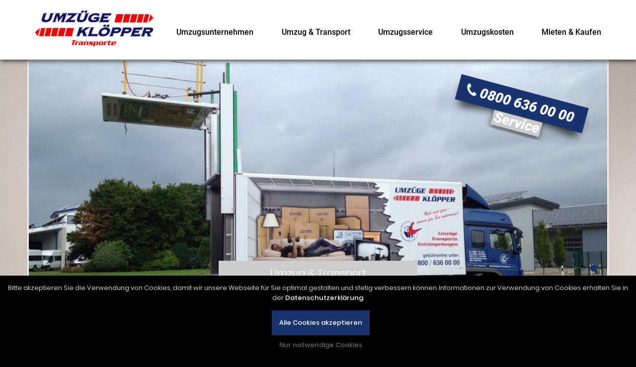

--- FILE ---
content_type: text/html; charset=UTF-8
request_url: https://umzuege-kloepper.de/umzug-transport/
body_size: 6066
content:
<!DOCTYPE html>
<html lang="de">


<head>
    <meta charset="UTF-8"/>

    <meta name="viewport" content="width=device-width, initial-scale=1, maximum-scale=1, user-scalable=no">

    
    <!-- Bootstrap -->
    <link href="https://umzuege-kloepper.de/wp-content/themes/kloepper/assets/bootstrap/3.3.6/css/bootstrap.min.css" rel="stylesheet">

    <link rel="stylesheet" type="text/css" href="https://umzuege-kloepper.de/less_cache/lessphp_cddf13dad55dc35b6173d40ed6782f0687ae838d.css"/>

    <link href="//netdna.bootstrapcdn.com/font-awesome/4.0.3/css/font-awesome.css" rel="stylesheet">


    <!-- HTML5 Shim and Respond.js IE8 support of HTML5 elements and media queries -->
    <!-- WARNING: Respond.js doesn't work if you view the page via file:// -->
    <!--[if lt IE 9]>
    <script src="https://oss.maxcdn.com/libs/html5shiv/3.7.0/html5shiv.js"></script>
    <script src="https://oss.maxcdn.com/libs/respond.js/1.3.0/respond.min.js"></script>
    <![endif]-->
	<div id="fb-root"></div>
	<script async defer src="https://connect.facebook.net/de_DE/sdk.js#xfbml=1&version=v3.2"></script>
	
	<link href="https://umzuege-kloepper.de/wp-content/themes/kloepper/assets/fonts/fonts.css" rel="stylesheet">
    
    
    
<!-- This site is optimized with the Yoast SEO plugin v11.7 - https://yoast.com/wordpress/plugins/seo/ -->
<title>Umzug &amp; Transport | Umzüge Klöpper</title>
<link rel="canonical" href="https://umzuege-kloepper.de/umzug-transport/" />
<meta property="og:locale" content="de_DE" />
<meta property="og:type" content="article" />
<meta property="og:title" content="Umzug &amp; Transport | Umzüge Klöpper" />
<meta property="og:description" content="Ein Umzug ist für die meisten von uns mit viel Aufwand verbunden. Verpackungsmaterial und Umzugskartons müssen organisiert und der Hausrat transportsicher verstaut werden. Zudem müssen Küchen und Möbel auseinandermontiert werden. Schließlich muss alles sicher in Umzugstransporter verladen und transportiert werden. Am neuen Wohnsitz dasselbe Spiel nur in umgekehrter Reihenfolge. Ausladen, in die neue Wohnung hineintragen &hellip;" />
<meta property="og:url" content="https://umzuege-kloepper.de/umzug-transport/" />
<meta property="og:site_name" content="Umzüge Klöpper" />
<meta name="twitter:card" content="summary_large_image" />
<meta name="twitter:description" content="Ein Umzug ist für die meisten von uns mit viel Aufwand verbunden. Verpackungsmaterial und Umzugskartons müssen organisiert und der Hausrat transportsicher verstaut werden. Zudem müssen Küchen und Möbel auseinandermontiert werden. Schließlich muss alles sicher in Umzugstransporter verladen und transportiert werden. Am neuen Wohnsitz dasselbe Spiel nur in umgekehrter Reihenfolge. Ausladen, in die neue Wohnung hineintragen [&hellip;]" />
<meta name="twitter:title" content="Umzug &amp; Transport | Umzüge Klöpper" />
<script type='application/ld+json' class='yoast-schema-graph yoast-schema-graph--main'>{"@context":"https://schema.org","@graph":[{"@type":"WebSite","@id":"https://umzuege-kloepper.de/#website","url":"https://umzuege-kloepper.de/","name":"Umz\u00fcge Kl\u00f6pper","potentialAction":{"@type":"SearchAction","target":"https://umzuege-kloepper.de/?s={search_term_string}","query-input":"required name=search_term_string"}},{"@type":"WebPage","@id":"https://umzuege-kloepper.de/umzug-transport/#webpage","url":"https://umzuege-kloepper.de/umzug-transport/","inLanguage":"de","name":"Umzug &amp; Transport | Umz\u00fcge Kl\u00f6pper","isPartOf":{"@id":"https://umzuege-kloepper.de/#website"},"datePublished":"2017-02-12T12:16:59+00:00","dateModified":"2017-03-06T14:50:54+00:00"}]}</script>
<!-- / Yoast SEO plugin. -->

<link rel='dns-prefetch' href='//s.w.org' />
		<script type="text/javascript">
			window._wpemojiSettings = {"baseUrl":"https:\/\/s.w.org\/images\/core\/emoji\/2.2.1\/72x72\/","ext":".png","svgUrl":"https:\/\/s.w.org\/images\/core\/emoji\/2.2.1\/svg\/","svgExt":".svg","source":{"concatemoji":"https:\/\/umzuege-kloepper.de\/wp-includes\/js\/wp-emoji-release.min.js?ver=4.7.31"}};
			!function(t,a,e){var r,n,i,o=a.createElement("canvas"),l=o.getContext&&o.getContext("2d");function c(t){var e=a.createElement("script");e.src=t,e.defer=e.type="text/javascript",a.getElementsByTagName("head")[0].appendChild(e)}for(i=Array("flag","emoji4"),e.supports={everything:!0,everythingExceptFlag:!0},n=0;n<i.length;n++)e.supports[i[n]]=function(t){var e,a=String.fromCharCode;if(!l||!l.fillText)return!1;switch(l.clearRect(0,0,o.width,o.height),l.textBaseline="top",l.font="600 32px Arial",t){case"flag":return(l.fillText(a(55356,56826,55356,56819),0,0),o.toDataURL().length<3e3)?!1:(l.clearRect(0,0,o.width,o.height),l.fillText(a(55356,57331,65039,8205,55356,57096),0,0),e=o.toDataURL(),l.clearRect(0,0,o.width,o.height),l.fillText(a(55356,57331,55356,57096),0,0),e!==o.toDataURL());case"emoji4":return l.fillText(a(55357,56425,55356,57341,8205,55357,56507),0,0),e=o.toDataURL(),l.clearRect(0,0,o.width,o.height),l.fillText(a(55357,56425,55356,57341,55357,56507),0,0),e!==o.toDataURL()}return!1}(i[n]),e.supports.everything=e.supports.everything&&e.supports[i[n]],"flag"!==i[n]&&(e.supports.everythingExceptFlag=e.supports.everythingExceptFlag&&e.supports[i[n]]);e.supports.everythingExceptFlag=e.supports.everythingExceptFlag&&!e.supports.flag,e.DOMReady=!1,e.readyCallback=function(){e.DOMReady=!0},e.supports.everything||(r=function(){e.readyCallback()},a.addEventListener?(a.addEventListener("DOMContentLoaded",r,!1),t.addEventListener("load",r,!1)):(t.attachEvent("onload",r),a.attachEvent("onreadystatechange",function(){"complete"===a.readyState&&e.readyCallback()})),(r=e.source||{}).concatemoji?c(r.concatemoji):r.wpemoji&&r.twemoji&&(c(r.twemoji),c(r.wpemoji)))}(window,document,window._wpemojiSettings);
		</script>
		<style type="text/css">
img.wp-smiley,
img.emoji {
	display: inline !important;
	border: none !important;
	box-shadow: none !important;
	height: 1em !important;
	width: 1em !important;
	margin: 0 .07em !important;
	vertical-align: -0.1em !important;
	background: none !important;
	padding: 0 !important;
}
</style>
<link rel='stylesheet' id='contact-form-7-css'  href='https://umzuege-kloepper.de/wp-content/plugins/contact-form-7/includes/css/styles.css?ver=4.7' type='text/css' media='all' />
<link rel='stylesheet' id='cookie-notice-front-css'  href='https://umzuege-kloepper.de/wp-content/plugins/cookie-notice/css/front.min.css?ver=4.7.31' type='text/css' media='all' />
<link rel='stylesheet' id='swiper-style-css'  href='https://umzuege-kloepper.de/wp-content/themes/kloepper/assets/js/swiper/css/swiper.min.css?ver=4.7.31' type='text/css' media='all' />
<script type='text/javascript' src='https://umzuege-kloepper.de/wp-includes/js/jquery/jquery.js?ver=1.12.4'></script>
<script type='text/javascript' src='https://umzuege-kloepper.de/wp-includes/js/jquery/jquery-migrate.min.js?ver=1.4.1'></script>
<link rel='https://api.w.org/' href='https://umzuege-kloepper.de/wp-json/' />
<link rel="EditURI" type="application/rsd+xml" title="RSD" href="https://umzuege-kloepper.de/xmlrpc.php?rsd" />
<link rel="wlwmanifest" type="application/wlwmanifest+xml" href="https://umzuege-kloepper.de/wp-includes/wlwmanifest.xml" /> 
<meta name="generator" content="WordPress 4.7.31" />
<link rel='shortlink' href='https://umzuege-kloepper.de/?p=9' />
<link rel="alternate" type="application/json+oembed" href="https://umzuege-kloepper.de/wp-json/oembed/1.0/embed?url=https%3A%2F%2Fumzuege-kloepper.de%2Fumzug-transport%2F" />
<link rel="alternate" type="text/xml+oembed" href="https://umzuege-kloepper.de/wp-json/oembed/1.0/embed?url=https%3A%2F%2Fumzuege-kloepper.de%2Fumzug-transport%2F&#038;format=xml" />
</head>


<body class="page-template-default page page-id-9 cookies-not-set">


<div id="background"></div>


<div id="slider-bg"></div>

<nav class="container-fluid" id="first-section">
    <section class="container">
        <div class="row hidden-lg" id="mobil-menu">
            <div class="logo">
                <a href="https://umzuege-kloepper.de/"><img src="https://umzuege-kloepper.de/wp-content/themes/kloepper/assets/images/umzuege-kloepper-logo.png" title="Umzüge Klöpper" class="img-responsive" /></a>
            </div>
            <div class="nav">
                <button class="btn" type="button" data-toggle="collapse" data-target="#mobilMenu" aria-expanded="false" aria-controls="mobilMenu">
                    <i class="fa fa-bars"></i>
                </button>
                <div class="collapse" id="mobilMenu">
                    <div class="menu-mobil-menu-container"><ul id="menu-mobil-menu" class="menu"><li id="menu-item-183" class="menu-item menu-item-type-post_type menu-item-object-page menu-item-home menu-item-183"><a href="https://umzuege-kloepper.de/">Startseite</a></li>
<li id="menu-item-169" class="menu-item menu-item-type-post_type menu-item-object-page menu-item-169"><a href="https://umzuege-kloepper.de/umzugsunternehmen/">Umzugsunternehmen</a></li>
<li id="menu-item-164" class="menu-item menu-item-type-post_type menu-item-object-page current-menu-item page_item page-item-9 current_page_item menu-item-164"><a href="https://umzuege-kloepper.de/umzug-transport/">Umzug &#038; Transport</a></li>
<li id="menu-item-168" class="menu-item menu-item-type-post_type menu-item-object-page menu-item-has-children menu-item-168"><a href="https://umzuege-kloepper.de/umzugsservice/">Umzugsservice</a>
<ul class="sub-menu">
	<li id="menu-item-172" class="menu-item menu-item-type-post_type menu-item-object-page menu-item-172"><a href="https://umzuege-kloepper.de/kuechenmontage/">Küchenmontage</a></li>
	<li id="menu-item-174" class="menu-item menu-item-type-post_type menu-item-object-page menu-item-174"><a href="https://umzuege-kloepper.de/moebelmontage/">Möbelmontage</a></li>
	<li id="menu-item-173" class="menu-item menu-item-type-post_type menu-item-object-page menu-item-173"><a href="https://umzuege-kloepper.de/moebeleinlagerung/">Möbeleinlagerung</a></li>
</ul>
</li>
<li id="menu-item-155" class="menu-item menu-item-type-post_type menu-item-object-page menu-item-has-children menu-item-155"><a href="https://umzuege-kloepper.de/kontakt/">Kontakt</a>
<ul class="sub-menu">
	<li id="menu-item-171" class="menu-item menu-item-type-post_type menu-item-object-page menu-item-171"><a href="https://umzuege-kloepper.de/anfahrt/">Anfahrt</a></li>
</ul>
</li>
</ul></div>                </div>
            </div>
        </div>
        <div class="row hidden-xs hidden-sm hidden-md" id="desktop-menu">
            <div class="col-md-3 logo">
                <a href="https://umzuege-kloepper.de/"><img src="https://umzuege-kloepper.de/wp-content/themes/kloepper/assets/images/umzuege-kloepper-logo.png" title="Umzüge Klöpper" class="img-responsive" /></a>
            </div>
            <div class="col-md-9 nav">
                <div class="menu-primary-menu-container"><ul id="menu-primary-menu" class="menu"><li id="menu-item-34" class="menu-item menu-item-type-post_type menu-item-object-page menu-item-has-children menu-item-34"><a href="https://umzuege-kloepper.de/umzugsunternehmen/">Umzugsunternehmen</a></li>
<li id="menu-item-40" class="menu-item menu-item-type-post_type menu-item-object-page current-menu-item page_item page-item-9 current_page_item menu-item-has-children menu-item-40"><a href="https://umzuege-kloepper.de/umzug-transport/">Umzug &#038; Transport</a></li>
<li id="menu-item-39" class="menu-item menu-item-type-post_type menu-item-object-page menu-item-has-children menu-item-39"><a href="https://umzuege-kloepper.de/umzugsservice/">Umzugsservice</a></li>
<li id="menu-item-38" class="menu-item menu-item-type-post_type menu-item-object-page menu-item-has-children menu-item-38"><a href="https://umzuege-kloepper.de/umzugskosten/">Umzugskosten</a></li>
<li id="menu-item-37" class="menu-item menu-item-type-post_type menu-item-object-page menu-item-has-children menu-item-37"><a href="https://umzuege-kloepper.de/mieten-kaufen/">Mieten &#038; Kaufen</a></li>
</ul></div>            </div>
        </div>
    </section>
</nav>

<div class="hidden-xs" id="telephone" align="center"><img src="https://umzuege-kloepper.de/wp-content/themes/kloepper/assets/images/umzuege-kloepper-stoerer-telefon.png " title="Umzüge Klöpper" class="img-responsive" /></div>

<header class="container-fluid" id="second-section">
    

    
        <div class="swiper-container container" data-swiper="true">

            <div class="swiper-wrapper">
                                                        <div class="swiper-slide" data-title="">
                        <picture class="img-responsive">
                            <source media="(min-width: 768px)" srcset="https://umzuege-kloepper.de/wp-content/uploads/2017/03/testheader.png">
                            <source media="(min-width: 468px)"
                                    srcset="https://umzuege-kloepper.de/wp-content/uploads/2017/03/testheader-768x350.png">
                            <source media="(min-width: 1px)"
                                    srcset="https://umzuege-kloepper.de/wp-content/uploads/2017/03/testheader-468x250.png">
                            <!---Fallback--->
                            <img src="https://umzuege-kloepper.de/wp-content/uploads/2017/03/testheader.png"
                                 srcset="https://umzuege-kloepper.de/wp-content/uploads/2017/03/testheader-768x350.png">
                        </picture>
                    </div>
                                                        <div class="swiper-slide" data-title="">
                        <picture class="img-responsive">
                            <source media="(min-width: 768px)" srcset="https://umzuege-kloepper.de/wp-content/uploads/2017/03/IMG_1308-960x420.jpg">
                            <source media="(min-width: 468px)"
                                    srcset="https://umzuege-kloepper.de/wp-content/uploads/2017/03/IMG_1308-768x350.jpg">
                            <source media="(min-width: 1px)"
                                    srcset="https://umzuege-kloepper.de/wp-content/uploads/2017/03/IMG_1308-468x250.jpg">
                            <!---Fallback--->
                            <img src="https://umzuege-kloepper.de/wp-content/uploads/2017/03/IMG_1308-960x420.jpg"
                                 srcset="https://umzuege-kloepper.de/wp-content/uploads/2017/03/IMG_1308-768x350.jpg">
                        </picture>
                    </div>
                            </div>
            <!-- Add Pagination -->
            <div class="swiper-pagination"></div>

        </div>

    
    
    



<!--
--></header>

<div class="hidden-xs" id="header-title"><p>Umzug &#038; Transport</p></div>

<main class="container" id="third-section">

    <section class="row" id="first-content">
        <div class="col-xs-12 col-sm-8 headline">
            <h1>Umzug &#038; Transport</h1>
        </div>
        <div class="col-xs-12 col-sm-4 icons">
            <a href="tel:+490 28 63/76 14 58" class="hidden-md hidden-lg"><i class="fa fa-phone"></i></a>
            <a href="mailto:info@umzuege-kloepper.de"><i class="fa fa-envelope"></i></a>
        </div>
        <article class="col-xs-12 col-sm-12 col-md-8 post">
                                            <p>Ein Umzug ist für die meisten von uns mit viel Aufwand verbunden.</p>
<p>Verpackungsmaterial und Umzugskartons müssen organisiert und der Hausrat transportsicher verstaut werden. Zudem müssen Küchen und Möbel auseinandermontiert werden. Schließlich muss alles sicher in Umzugstransporter verladen und transportiert werden.</p>
<p>Am neuen Wohnsitz dasselbe Spiel nur in umgekehrter Reihenfolge. Ausladen, in die neue Wohnung hineintragen und Möbel aufbauen.</p>
<p>Damit alles reibungslos klappt, brauchen Sie eine erfahrene Umzugs- und Möbelspedition, die Umzüge und Möbeltransporte zuverlässig durchführt: von der Planung über die Durchführung bis hin zur Einlagerung von Möbeln.</p>
<p>Unsere langjährige Erfahrung bei Umzügen und Transporten von Möbeln ist für Sie die beste Garantie.</p>
                    </article>




                    <nav class="col-sm-4 hidden-xs hidden-sm hidden-md" id="secondary-navigation">
                <aside id="gksm-custom-menu-widget-2" class="widget gksm-custom-menu-widget menu"><div class="submenu-widget submenu-widget-umzug-transport"><ul id="menu-primary-menu-1" class="menu"><li id="menu-item-51" class="menu-item menu-item-type-post_type menu-item-object-page menu-item-51"><a href="https://umzuege-kloepper.de/umzuege/">Umzüge</a></li>
<li id="menu-item-246" class="menu-item menu-item-type-post_type menu-item-object-page menu-item-246"><a href="https://umzuege-kloepper.de/umzuege/muensterland/">Umzüge im Münsterland</a></li>
<li id="menu-item-52" class="menu-item menu-item-type-post_type menu-item-object-page menu-item-52"><a href="https://umzuege-kloepper.de/moebeltransporte/">Möbeltransporte</a></li>
<li id="menu-item-78" class="menu-item menu-item-type-post_type menu-item-object-page menu-item-78"><a href="https://umzuege-kloepper.de/kontakt/">Kontakt</a></li>
</ul></div></aside>            </nav>
        

    </section>


    <section class="row" id="second-content">
        <section class="row boxes">
            <a class="col-xs-12 col-sm-6 col-md-3" href="http://umzuege-kloepper.de/_web/umzug-transport/">
                <div class="row">
                    <div class="col-md-12 box-img box">
                        <img src="https://umzuege-kloepper.de/wp-content/themes/kloepper/assets/images/umzuege-kloepper-umzug-transport.jpg" class="img-responsive" />
                    </div>
                    <div class="col-md-12 box-title">
                        Umzug & Transport
                    </div>
                </div>
            </a>
            <a class="col-xs-12 col-sm-6 col-md-3" href="http://umzuege-kloepper.de/_web/umzugsservice/">
                <div class="row">
                    <div class="col-md-12 box-img box">
                        <img src="https://umzuege-kloepper.de/wp-content/themes/kloepper/assets/images/umzuege-kloepper-umzugsservice.jpg" class="img-responsive" />
                    </div>
                    <div class="col-md-12 box-title">
                        Umzugsservice
                    </div>
                </div>
            </a>
            <a class="col-xs-12 col-sm-6 col-md-3" href="http://umzuege-kloepper.de/_web/umzugskosten/">
                <div class="row">
                    <div class="col-md-12 box-img box">
                        <img src="https://umzuege-kloepper.de/wp-content/themes/kloepper/assets/images/umzuege-kloepper-umzugskosten.jpg" class="img-responsive" />
                    </div>
                    <div class="col-md-12 box-title">
                        Umzugskosten
                    </div>
                </div>
            </a>
            <a class="col-xs-12 col-sm-6 col-md-3" href="http://umzuege-kloepper.de/_web/mieten-kaufen/">
                <div class="row">
                    <div class="col-md-12 box-img box">
                        <img src="https://umzuege-kloepper.de/wp-content/themes/kloepper/assets/images/umzuege-kloepper-mieten-kaufen.jpg" class="img-responsive" />
                    </div>
                    <div class="col-md-12 box-title">
                        Mieten & Kaufen
                    </div>
                </div>
            </a>
        </section>
    </section>
    
</main>


<footer class="container" id="fourth-section">
    <section class="row">
        <address class="col-xs-5 col-sm-3 col-md-3">
            <p><strong>Umzüge Klöpper e.K.</strong></p>
            <p>Kreiler Weg 41</p>
            <p>46342 Velen</p>
            <br />
            <p><i class="hidden-xs fa fa-phone">&nbsp&nbsp&nbsp</i>0 28 63/76 14 58</p>
            <p><i class="hidden-xs fa fa-mobile">&nbsp&nbsp&nbsp&nbsp </i>0171 / 1 44 38 62</p>
            <p><i class="hidden-xs fa fa-inbox"> &nbsp </i>0 28 63/38 23 88 8</p>
            <p> &nbsp  </p>
            <p class="hidden-xs"><a href="mailto:info@umzuege-kloepper.de"><i class="hidden-xs fa fa-envelope"></i> &nbsp info@umzuege-kloepper.de</a></p>
            <p class="hidden-xs"><a href="https://www.umzuege-kloepper.de"><i class="hidden-xs fa fa-globe"></i> &nbsp www.umzuege-kloepper.de</a></p>
            <br />
            <a href="https://www.umzuege-kloepper.de" class="hidden-xs">
                <img src="https://umzuege-kloepper.de/wp-content/themes/kloepper/assets/images/umzuege-kloepper-logo.png" title="Umzüge Klöpper" class="img-responsive"/>
            </a>
        </address>
        <address class="col-xs-7 hidden-sm hidden-md hidden-lg">
            <p> &nbsp  </p>
            <p><a href="mailto:info@umzuege-kloepper.de"><i class="hidden-xs fa fa-envelope"></i> &nbsp info@umzuege-kloepper.de</a></p>
            <p><a href="https://www.umzuege-kloepper.de"><i class="hidden-xs fa fa-globe"></i> &nbsp www.umzuege-kloepper.de</a></p>
            <br />
            <a href="https://www.umzuege-kloepper.de">
                <img src="https://umzuege-kloepper.de/wp-content/themes/kloepper/assets/images/umzuege-kloepper-logo.png" title="Umzüge Klöpper" class="img-responsive"/>
            </a>
        </address>
        <div class="col-xs-12 col-sm-9 col-md-9" id="map">
	          
            
            <p>Akzeptieren Sie alle Cookies in den Einstellungen um Google Maps nutzen zu können.<a href="#" class="cn-revoke-cookie cn-button cn-revoke-inline button" title="Cookie-Einstellungen">Cookie-Einstellungen</a></p>
            
                    </div>
    </section>
</footer>




<nav class="container-fluid" id="fives-section">
    <section class="container">
        <section class="row">
            <div class="col-xs-12">
                <ul id="menu-footer-menu" class="nav navbar-nav"><li id="menu-item-47" class="menu-item menu-item-type-post_type menu-item-object-page menu-item-47"><a title="Kontakt" href="https://umzuege-kloepper.de/kontakt/">Kontakt</a></li>
<li id="menu-item-46" class="menu-item menu-item-type-post_type menu-item-object-page menu-item-46"><a title="Impressum" href="https://umzuege-kloepper.de/impressum/">Impressum</a></li>
<li id="menu-item-223" class="menu-item menu-item-type-post_type menu-item-object-page menu-item-223"><a title="Datenschutzerklärung" href="https://umzuege-kloepper.de/datenschutzerklaerung/">Datenschutzerklärung</a></li>
<li id="menu-item-70" class="menu-item menu-item-type-post_type menu-item-object-page menu-item-70"><a title="Sitemap" href="https://umzuege-kloepper.de/sitemap/">Sitemap</a></li>
<li id="menu-item-252" class="menu-item menu-item-type-custom menu-item-object-custom menu-item-252"><a title="AGB" target="_blank" href="https://umzuege-kloepper.de/wp-content/uploads/2025/11/Lagervertrag-Verbraucher_AGB-Umzug-2022_Haftung-Lagerhalter.pdf">AGB</a></li>
</ul>                <a href="#" class="cn-revoke-cookie cn-button cn-revoke-inline button" title="Cookie-Einstellungen">Cookie-Einstellungen</a>            </div>
        </section>
    </section>
</nav>



<!-- jQuery (necessary for Bootstrap's JavaScript plugins) -->
<script src="https://code.jquery.com/jquery.js"></script>
<!-- Include all compiled plugins (below), or include individual files as needed -->
<script src="https://umzuege-kloepper.de/wp-content/themes/kloepper/assets/bootstrap/3.3.6/js/bootstrap.min.js"></script>

<script src="https://js.pusher.com/2.1/pusher.min.js" type="text/javascript"></script>

<script src="https://umzuege-kloepper.de/wp-content/themes/kloepper/assets/js/init.js?t=1769074017" type="text/javascript"></script>

<script type='text/javascript' src='https://umzuege-kloepper.de/wp-content/plugins/contact-form-7/includes/js/jquery.form.min.js?ver=3.51.0-2014.06.20'></script>
<script type='text/javascript'>
/* <![CDATA[ */
var _wpcf7 = {"recaptcha":{"messages":{"empty":"Bitte best\u00e4tigen Sie, dass Sie keine Maschine sind."}}};
/* ]]> */
</script>
<script type='text/javascript' src='https://umzuege-kloepper.de/wp-content/plugins/contact-form-7/includes/js/scripts.js?ver=4.7'></script>
<script type='text/javascript'>
/* <![CDATA[ */
var cnArgs = {"ajaxurl":"https:\/\/umzuege-kloepper.de\/wp-admin\/admin-ajax.php","hideEffect":"slide","onScroll":"no","onScrollOffset":"100","onClick":"no","cookieName":"cookie_notice_accepted","cookieValue":"true","cookieTime":"2592000","cookiePath":"\/","cookieDomain":"","redirection":"1","cache":"","refuse":"yes","revoke_cookies":"1","revoke_cookies_opt":"manual","secure":"1"};
/* ]]> */
</script>
<script type='text/javascript' src='https://umzuege-kloepper.de/wp-content/plugins/cookie-notice/js/front.min.js?ver=1.2.50'></script>
<script type='text/javascript' src='https://umzuege-kloepper.de/wp-content/themes/kloepper/assets/js/swiper/js/swiper.jquery.min.js?ver=1.0.0'></script>
<script type='text/javascript' src='https://umzuege-kloepper.de/wp-content/themes/kloepper/assets/js/swiper/swiper.int.js?ver=1.1.0'></script>
<script type='text/javascript' src='https://umzuege-kloepper.de/wp-includes/js/wp-embed.min.js?ver=4.7.31'></script>

		<!-- Cookie Notice plugin v1.2.50 by Digital Factory https://dfactory.eu/ -->
		<div id="cookie-notice" role="banner" class="cookie-notice-hidden cookie-revoke-hidden cn-position-bottom" aria-label="Cookie Notice" style="background-color: #000;"><div class="cookie-notice-container" style="color: #fff;"><span id="cn-notice-text" class="cn-text-container">Bitte akzeptieren Sie die Verwendung von Cookies, damit wir unsere Webseite für Sie optimal gestalten und stetig verbessern können. Informationen zur Verwendung von Cookies erhalten Sie in der <a href="https://umzuege-kloepper.de/datenschutzerklaerung/" target="_blank" id="cn-more-info" class="cn-privacy-policy-link cn-link button">Datenschutzerklärung</a>.</span><span id="cn-notice-buttons" class="cn-buttons-container"><a href="#" id="cn-accept-cookie" data-cookie-set="accept" class="cn-set-cookie cn-button button">Alle Cookies akzeptieren</a><a href="#" id="cn-refuse-cookie" data-cookie-set="refuse" class="cn-set-cookie cn-button button">Nur notwendige Cookies</a></span></div>
			<div class="cookie-revoke-container" style="color: #fff;"><span id="cn-revoke-text" class="cn-text-container">You can revoke your consent any time using the Revoke consent button.</span><span id="cn-revoke-buttons" class="cn-buttons-container"><a href="#" class="cn-revoke-cookie cn-button button">Cookie-Einstellungen</a></span>
			</div>
		</div>
		<!-- / Cookie Notice plugin --></body>
</html>


--- FILE ---
content_type: text/css
request_url: https://umzuege-kloepper.de/less_cache/lessphp_cddf13dad55dc35b6173d40ed6782f0687ae838d.css
body_size: 1851
content:
.navbar-nav .menu-item-has-children{position: relative}.navbar-nav .menu-item-has-children .dropdown-parent{margin-right: 27px}.navbar-nav .menu-item-has-children .dropdown-toggle{position: absolute;right: 0;top: 0;width: 42px;display: block}.fb-load{height: 610px;margin-bottom: 30px;position: relative}.fb-load .fb-bg{background-position: center center;background-size: cover;width: 100%;height: 100%;filter: blur(3px) grayscale(1);-webkit-filter: blur(3px) grayscale(1);-moz-filter: blur(3px) grayscale(1);-o-filter: blur(3px) grayscale(1);-ms-filter: blur(3px) grayscale(1)}.fb-load .fb-text{position: absolute;top: 50%;left: 50%;transform: translate(-50%, -50%);z-index: 2;text-align: center;color: #ffffff;background-color: rgba(0,0,0,0.4);padding: 30px 10px;line-height: 1.5em;font-size: 16px}.fb-load .fb-text .btn{background-color: #4267B2;color: #ffffff;border: none;border-radius: 0;padding: 7px 25px}html{font-size: inherit}html,body{height: 100%}.container{min-width: 320px}.is--right{float: right}.is--align-right{text-align: right}.is--center{float: none;margin: 0 auto}.is--align-center{text-align: center}.is--left{float: left}.is--align-left{text-align: right}.is--hidden{display: none}.is--visible{display: inline-block}#log{width: 100%}body{line-height: 2.5;font-size: 15px;background: #000;font-family: 'Poppins', sans-serif;font-weight: 300}#background{background-image: url("/wp-content/themes/kloepper/assets/images/umzuege-kloepper-bg.jpg");background-size: cover;position: fixed;width: 100%;height: 100vh}a{font-weight: 500;transition: all .2s ease}@media (min-height: 768px){.icons a{margin-top: 0 !important}}#cn-notice-text{display: block;margin-bottom: 15px}#cn-notice-text a{color: #fff}#cn-accept-cookie{display: inline-block;background: #19336f;color: #fff;padding: 15px;margin-bottom: 10px}#cn-accept-cookie:hover{color: #19336f;background: #fff;text-decoration: none}#cn-refuse-cookie{display: block;color: #666}.cn-revoke-cookie{padding: 15px;display: inline-block;margin: 0;line-height: 20px}#first-section{background: #fff;position: relative;padding: 0;z-index: 10;box-shadow: 1px 1px 10px 1px #222;font-family: 'Roboto', sans-serif;font-size: 16px}#first-section .container{padding: 0}#first-section #desktop-menu{height: 90px;margin-top: 15px;margin-bottom: 15px;transition: all .5s}#first-section #desktop-menu .logo{padding: 5px 30px}#first-section #desktop-menu .nav{margin-top: 15px}#first-section #desktop-menu .nav ul{margin-bottom: 0;padding: 0 !important;list-style-type: none;display: flex;justify-content: space-between}#first-section #desktop-menu .nav ul li a{display: block;padding: 15px;color: #000;text-align: center}#first-section #desktop-menu .nav ul li a:hover{background: #19336f;color: #fff;text-decoration: none}#first-section #mobil-menu{margin: 0;padding: 15px}#first-section #mobil-menu .logo img{max-height: 75px}#first-section #mobil-menu .nav .btn{background: #19336f;position: absolute;top: 15px;right: 15px;border-radius: 0;border: solid 3px #e12317;padding: 12px 22px;color: #fff;font-size: 30px}#first-section #mobil-menu .nav ul{margin-top: 30px;margin-bottom: 0;padding: 0 !important;list-style-type: none}#first-section #mobil-menu .nav ul li a{display: block;padding: 15px;color: #000;border-top: solid 1px #eee}#first-section #mobil-menu .nav ul li a:hover{background: #19336f;color: #fff;text-decoration: none}#first-section #mobil-menu .nav ul li ul{padding-left: 30px;margin-top: 0 !important}#first-section #mobil-menu .nav ul li ul li a{color: #666;font-size: 0.9em;padding-left: 30px !important}#slider-bg{background-size: contain;background-position: center center;background-repeat: no-repeat;position: absolute;width: 100%;margin-top: 0}@media (min-width: 1500px){#slider-bg{background-image: url("/wp-content/themes/kloepper/assets/images/umzuege-kloepper-slider-bg-lg.svg");height: 600px;margin-top: 60px;z-index: 8}}#second-section{position: relative;padding: 0;z-index: 9}@media (min-width: 1500px){#second-section{margin-top: 30px;padding: 15px 0}}#second-section .swiper-container{padding: 0;height: 200px;border: solid 3px #eee}@media (min-width: 650px){#second-section .swiper-container{height: 300px}}@media (min-width: 1200px){#second-section .swiper-container{height: 450px !important}}#second-section .swiper-container .swiper-slide{position: relative}#second-section .swiper-container .swiper-slide img{width: 100%;height: auto;max-width: 100%}@media (min-width: 1200px){#second-section .swiper-container .swiper-slide img{width: auto;min-width: 100%;max-width: auto}}#second-section .swiper-container .swiper-pagination{padding-right: 15px;padding-bottom: 10px}#second-section .swiper-container .swiper-pagination .swiper-pagination-bullet{height: 14px;width: 14px;float: right}#second-section .swiper-container .swiper-pagination .swiper-pagination-bullet-active{background: #19336f}#header-title{z-index: 11;position: absolute;display: block;text-align: center;width: 100%;margin-top: -45px}#header-title p{background: #ccc;margin-left: auto;margin-right: auto;width: 400px;padding: 0px;margin-top: 0;margin-bottom: 0;color: #fff;font-size: 20px}#third-section{z-index: 2;padding: 0}#third-section #first-content{position: relative;margin: 0 !important;background: #fff;margin-bottom: 15px !important;box-shadow: 1px 1px 10px 1px #555;padding-top: 15px}#third-section #first-content .post{padding-top: 15px}#third-section #first-content .headline{text-align: right;background: #e12317;padding-right: 15px !important;font-family: "Roboto", sans-serif}#third-section #first-content .headline h1{font-style: italic;font-weight: 700;display: block;color: #fff;padding: 15px 0;margin: 0 !important}#third-section #first-content .icons{margin-top: 15px}#third-section #first-content .icons a{background: #e12317;display: block;padding: 10px 25px;text-align: center;float: right;margin-left: 15px;font-size: 20px;color: #fff}#third-section #first-content .icons a:hover{box-shadow: 1px 1px 10px 1px #ccc}#third-section #second-content{position: relative;margin: 50px 0 !important;padding-top: 15px;padding-bottom: 15px;background: #fff;box-shadow: 1px 1px 10px 1px #555}#third-section #secondary-navigation .widget{background: #19336f;padding: 0 !important;right: -25px;position: absolute;z-index: 9;top: 35px;font-family: 'Roboto', sans-serif}#third-section #secondary-navigation .widget ul{margin-left: -40px;width: 350px;margin-bottom: 0 !important}#third-section #secondary-navigation .widget ul li{display: block;width: }#third-section #secondary-navigation .widget ul li a{color: #fff;display: block;width: 100%;text-decoration: none;padding: 15px 30px}#third-section #secondary-navigation .widget ul li a:hover{background: #ccc}#third-section #secondary-navigation .dropdown-toggle{display: none !important}@media (min-width: 768px){#first-content{padding-top: 60px !important}#first-content .icons{margin-top: 0 !important}#first-content .post{padding: 30px;margin-top: 15px}#second-content{padding: 30px;text-align: center;margin-bottom: 30px}#second-content .box{padding: 0}#second-content .boxes{padding: 0;margin-bottom: 15px}#second-content .boxes a{background: #e12317;color: #fff;margin-top: 15px;border: solid 5px #fff}#second-content .boxes a img{transition: all .5s}#second-content .boxes a:hover img{-webkit-transform: scale(1.3);-moz-transform: scale(1.3);-ms-transform: scale(1.3);-o-transform: scale(1.3);transform: scale(1.3);border: none;z-index: 99999}#second-content .boxes .box-img{height: 275px;overflow: hidden}#second-content .boxes .box-title{text-align: center;padding: 5px;font-size: 22px}}#fourth-section{background: #fff;position: relative;margin-bottom: 50px;padding-top: 15px;padding-bottom: 15px;box-shadow: 1px 1px 10px 1px #555}#fourth-section a{color: #e12317}#fourth-section a:hover{color: #19336f;text-decoration: none !important}#fourth-section #map{background: #ccc;height: 400px}#fourth-section .logo{max-width: 200px;padding-bottom: 15px}#fourth-section address{margin-bottom: 0 !important}@media (min-width: 768px){#fourth-section{padding-top: 30px;padding-bottom: 30px;padding-left: 30px}#fourth-section img{padding-right: 15px}}#fives-section{position: relative;background: #000;padding: 0px !important;font-family: 'Roboto', sans-serif}#fives-section a{color: #fff}#fives-section a:hover{color: #333;background: none}@media (min-width: 768px){#fives-section{padding: 30px}}#telephone{position: absolute;width: 300px;z-index: 99;margin-left: 70vw;margin-top: 50px;-webkit-transform: rotate(15deg);-moz-transform: rotate(15deg);-ms-transform: rotate(15deg);-o-transform: rotate(15deg);transform: rotate(15deg)}.post .post--thumbnail{margin: 0 20px 15px 0}

--- FILE ---
content_type: text/css
request_url: https://umzuege-kloepper.de/wp-content/themes/kloepper/assets/fonts/fonts.css
body_size: 1105
content:
/* poppins-200 - latin */
@font-face {
  font-family: 'Poppins';
  font-style: normal;
  font-weight: 200;
  src: url('fonts/poppins-v9-latin-200.eot'); /* IE9 Compat Modes */
  src: local('Poppins ExtraLight'), local('Poppins-ExtraLight'),
       url('fonts/poppins-v9-latin-200.eot?#iefix') format('embedded-opentype'), /* IE6-IE8 */
       url('fonts/poppins-v9-latin-200.woff2') format('woff2'), /* Super Modern Browsers */
       url('fonts/poppins-v9-latin-200.woff') format('woff'), /* Modern Browsers */
       url('fonts/poppins-v9-latin-200.ttf') format('truetype'), /* Safari, Android, iOS */
       url('fonts/poppins-v9-latin-200.svg#Poppins') format('svg'); /* Legacy iOS */
}
/* poppins-100italic - latin */
@font-face {
  font-family: 'Poppins';
  font-style: italic;
  font-weight: 100;
  src: url('fonts/poppins-v9-latin-100italic.eot'); /* IE9 Compat Modes */
  src: local('Poppins Thin Italic'), local('Poppins-ThinItalic'),
       url('fonts/poppins-v9-latin-100italic.eot?#iefix') format('embedded-opentype'), /* IE6-IE8 */
       url('fonts/poppins-v9-latin-100italic.woff2') format('woff2'), /* Super Modern Browsers */
       url('fonts/poppins-v9-latin-100italic.woff') format('woff'), /* Modern Browsers */
       url('fonts/poppins-v9-latin-100italic.ttf') format('truetype'), /* Safari, Android, iOS */
       url('fonts/poppins-v9-latin-100italic.svg#Poppins') format('svg'); /* Legacy iOS */
}
/* poppins-200italic - latin */
@font-face {
  font-family: 'Poppins';
  font-style: italic;
  font-weight: 200;
  src: url('fonts/poppins-v9-latin-200italic.eot'); /* IE9 Compat Modes */
  src: local('Poppins ExtraLight Italic'), local('Poppins-ExtraLightItalic'),
       url('fonts/poppins-v9-latin-200italic.eot?#iefix') format('embedded-opentype'), /* IE6-IE8 */
       url('fonts/poppins-v9-latin-200italic.woff2') format('woff2'), /* Super Modern Browsers */
       url('fonts/poppins-v9-latin-200italic.woff') format('woff'), /* Modern Browsers */
       url('fonts/poppins-v9-latin-200italic.ttf') format('truetype'), /* Safari, Android, iOS */
       url('fonts/poppins-v9-latin-200italic.svg#Poppins') format('svg'); /* Legacy iOS */
}
/* poppins-300 - latin */
@font-face {
  font-family: 'Poppins';
  font-style: normal;
  font-weight: 300;
  src: url('fonts/poppins-v9-latin-300.eot'); /* IE9 Compat Modes */
  src: local('Poppins Light'), local('Poppins-Light'),
       url('fonts/poppins-v9-latin-300.eot?#iefix') format('embedded-opentype'), /* IE6-IE8 */
       url('fonts/poppins-v9-latin-300.woff2') format('woff2'), /* Super Modern Browsers */
       url('fonts/poppins-v9-latin-300.woff') format('woff'), /* Modern Browsers */
       url('fonts/poppins-v9-latin-300.ttf') format('truetype'), /* Safari, Android, iOS */
       url('fonts/poppins-v9-latin-300.svg#Poppins') format('svg'); /* Legacy iOS */
}
/* poppins-300italic - latin */
@font-face {
  font-family: 'Poppins';
  font-style: italic;
  font-weight: 300;
  src: url('fonts/poppins-v9-latin-300italic.eot'); /* IE9 Compat Modes */
  src: local('Poppins Light Italic'), local('Poppins-LightItalic'),
       url('fonts/poppins-v9-latin-300italic.eot?#iefix') format('embedded-opentype'), /* IE6-IE8 */
       url('fonts/poppins-v9-latin-300italic.woff2') format('woff2'), /* Super Modern Browsers */
       url('fonts/poppins-v9-latin-300italic.woff') format('woff'), /* Modern Browsers */
       url('fonts/poppins-v9-latin-300italic.ttf') format('truetype'), /* Safari, Android, iOS */
       url('fonts/poppins-v9-latin-300italic.svg#Poppins') format('svg'); /* Legacy iOS */
}
/* poppins-regular - latin */
@font-face {
  font-family: 'Poppins';
  font-style: normal;
  font-weight: 400;
  src: url('fonts/poppins-v9-latin-regular.eot'); /* IE9 Compat Modes */
  src: local('Poppins Regular'), local('Poppins-Regular'),
       url('fonts/poppins-v9-latin-regular.eot?#iefix') format('embedded-opentype'), /* IE6-IE8 */
       url('fonts/poppins-v9-latin-regular.woff2') format('woff2'), /* Super Modern Browsers */
       url('fonts/poppins-v9-latin-regular.woff') format('woff'), /* Modern Browsers */
       url('fonts/poppins-v9-latin-regular.ttf') format('truetype'), /* Safari, Android, iOS */
       url('fonts/poppins-v9-latin-regular.svg#Poppins') format('svg'); /* Legacy iOS */
}
/* poppins-500 - latin */
@font-face {
  font-family: 'Poppins';
  font-style: normal;
  font-weight: 500;
  src: url('fonts/poppins-v9-latin-500.eot'); /* IE9 Compat Modes */
  src: local('Poppins Medium'), local('Poppins-Medium'),
       url('fonts/poppins-v9-latin-500.eot?#iefix') format('embedded-opentype'), /* IE6-IE8 */
       url('fonts/poppins-v9-latin-500.woff2') format('woff2'), /* Super Modern Browsers */
       url('fonts/poppins-v9-latin-500.woff') format('woff'), /* Modern Browsers */
       url('fonts/poppins-v9-latin-500.ttf') format('truetype'), /* Safari, Android, iOS */
       url('fonts/poppins-v9-latin-500.svg#Poppins') format('svg'); /* Legacy iOS */
}
/* poppins-italic - latin */
@font-face {
  font-family: 'Poppins';
  font-style: italic;
  font-weight: 400;
  src: url('fonts/poppins-v9-latin-italic.eot'); /* IE9 Compat Modes */
  src: local('Poppins Italic'), local('Poppins-Italic'),
       url('fonts/poppins-v9-latin-italic.eot?#iefix') format('embedded-opentype'), /* IE6-IE8 */
       url('fonts/poppins-v9-latin-italic.woff2') format('woff2'), /* Super Modern Browsers */
       url('fonts/poppins-v9-latin-italic.woff') format('woff'), /* Modern Browsers */
       url('fonts/poppins-v9-latin-italic.ttf') format('truetype'), /* Safari, Android, iOS */
       url('fonts/poppins-v9-latin-italic.svg#Poppins') format('svg'); /* Legacy iOS */
}
/* poppins-500italic - latin */
@font-face {
  font-family: 'Poppins';
  font-style: italic;
  font-weight: 500;
  src: url('fonts/poppins-v9-latin-500italic.eot'); /* IE9 Compat Modes */
  src: local('Poppins Medium Italic'), local('Poppins-MediumItalic'),
       url('fonts/poppins-v9-latin-500italic.eot?#iefix') format('embedded-opentype'), /* IE6-IE8 */
       url('fonts/poppins-v9-latin-500italic.woff2') format('woff2'), /* Super Modern Browsers */
       url('fonts/poppins-v9-latin-500italic.woff') format('woff'), /* Modern Browsers */
       url('fonts/poppins-v9-latin-500italic.ttf') format('truetype'), /* Safari, Android, iOS */
       url('fonts/poppins-v9-latin-500italic.svg#Poppins') format('svg'); /* Legacy iOS */
}
/* poppins-600 - latin */
@font-face {
  font-family: 'Poppins';
  font-style: normal;
  font-weight: 600;
  src: url('fonts/poppins-v9-latin-600.eot'); /* IE9 Compat Modes */
  src: local('Poppins SemiBold'), local('Poppins-SemiBold'),
       url('fonts/poppins-v9-latin-600.eot?#iefix') format('embedded-opentype'), /* IE6-IE8 */
       url('fonts/poppins-v9-latin-600.woff2') format('woff2'), /* Super Modern Browsers */
       url('fonts/poppins-v9-latin-600.woff') format('woff'), /* Modern Browsers */
       url('fonts/poppins-v9-latin-600.ttf') format('truetype'), /* Safari, Android, iOS */
       url('fonts/poppins-v9-latin-600.svg#Poppins') format('svg'); /* Legacy iOS */
}
/* poppins-600italic - latin */
@font-face {
  font-family: 'Poppins';
  font-style: italic;
  font-weight: 600;
  src: url('fonts/poppins-v9-latin-600italic.eot'); /* IE9 Compat Modes */
  src: local('Poppins SemiBold Italic'), local('Poppins-SemiBoldItalic'),
       url('fonts/poppins-v9-latin-600italic.eot?#iefix') format('embedded-opentype'), /* IE6-IE8 */
       url('fonts/poppins-v9-latin-600italic.woff2') format('woff2'), /* Super Modern Browsers */
       url('fonts/poppins-v9-latin-600italic.woff') format('woff'), /* Modern Browsers */
       url('fonts/poppins-v9-latin-600italic.ttf') format('truetype'), /* Safari, Android, iOS */
       url('fonts/poppins-v9-latin-600italic.svg#Poppins') format('svg'); /* Legacy iOS */
}
/* poppins-700 - latin */
@font-face {
  font-family: 'Poppins';
  font-style: normal;
  font-weight: 700;
  src: url('fonts/poppins-v9-latin-700.eot'); /* IE9 Compat Modes */
  src: local('Poppins Bold'), local('Poppins-Bold'),
       url('fonts/poppins-v9-latin-700.eot?#iefix') format('embedded-opentype'), /* IE6-IE8 */
       url('fonts/poppins-v9-latin-700.woff2') format('woff2'), /* Super Modern Browsers */
       url('fonts/poppins-v9-latin-700.woff') format('woff'), /* Modern Browsers */
       url('fonts/poppins-v9-latin-700.ttf') format('truetype'), /* Safari, Android, iOS */
       url('fonts/poppins-v9-latin-700.svg#Poppins') format('svg'); /* Legacy iOS */
}
/* poppins-800 - latin */
@font-face {
  font-family: 'Poppins';
  font-style: normal;
  font-weight: 800;
  src: url('fonts/poppins-v9-latin-800.eot'); /* IE9 Compat Modes */
  src: local('Poppins ExtraBold'), local('Poppins-ExtraBold'),
       url('fonts/poppins-v9-latin-800.eot?#iefix') format('embedded-opentype'), /* IE6-IE8 */
       url('fonts/poppins-v9-latin-800.woff2') format('woff2'), /* Super Modern Browsers */
       url('fonts/poppins-v9-latin-800.woff') format('woff'), /* Modern Browsers */
       url('fonts/poppins-v9-latin-800.ttf') format('truetype'), /* Safari, Android, iOS */
       url('fonts/poppins-v9-latin-800.svg#Poppins') format('svg'); /* Legacy iOS */
}
/* poppins-700italic - latin */
@font-face {
  font-family: 'Poppins';
  font-style: italic;
  font-weight: 700;
  src: url('fonts/poppins-v9-latin-700italic.eot'); /* IE9 Compat Modes */
  src: local('Poppins Bold Italic'), local('Poppins-BoldItalic'),
       url('fonts/poppins-v9-latin-700italic.eot?#iefix') format('embedded-opentype'), /* IE6-IE8 */
       url('fonts/poppins-v9-latin-700italic.woff2') format('woff2'), /* Super Modern Browsers */
       url('fonts/poppins-v9-latin-700italic.woff') format('woff'), /* Modern Browsers */
       url('fonts/poppins-v9-latin-700italic.ttf') format('truetype'), /* Safari, Android, iOS */
       url('fonts/poppins-v9-latin-700italic.svg#Poppins') format('svg'); /* Legacy iOS */
}
/* poppins-800italic - latin */
@font-face {
  font-family: 'Poppins';
  font-style: italic;
  font-weight: 800;
  src: url('fonts/poppins-v9-latin-800italic.eot'); /* IE9 Compat Modes */
  src: local('Poppins ExtraBold Italic'), local('Poppins-ExtraBoldItalic'),
       url('fonts/poppins-v9-latin-800italic.eot?#iefix') format('embedded-opentype'), /* IE6-IE8 */
       url('fonts/poppins-v9-latin-800italic.woff2') format('woff2'), /* Super Modern Browsers */
       url('fonts/poppins-v9-latin-800italic.woff') format('woff'), /* Modern Browsers */
       url('fonts/poppins-v9-latin-800italic.ttf') format('truetype'), /* Safari, Android, iOS */
       url('fonts/poppins-v9-latin-800italic.svg#Poppins') format('svg'); /* Legacy iOS */
}
/* poppins-900 - latin */
@font-face {
  font-family: 'Poppins';
  font-style: normal;
  font-weight: 900;
  src: url('fonts/poppins-v9-latin-900.eot'); /* IE9 Compat Modes */
  src: local('Poppins Black'), local('Poppins-Black'),
       url('fonts/poppins-v9-latin-900.eot?#iefix') format('embedded-opentype'), /* IE6-IE8 */
       url('fonts/poppins-v9-latin-900.woff2') format('woff2'), /* Super Modern Browsers */
       url('fonts/poppins-v9-latin-900.woff') format('woff'), /* Modern Browsers */
       url('fonts/poppins-v9-latin-900.ttf') format('truetype'), /* Safari, Android, iOS */
       url('fonts/poppins-v9-latin-900.svg#Poppins') format('svg'); /* Legacy iOS */
}
/* poppins-900italic - latin */
@font-face {
  font-family: 'Poppins';
  font-style: italic;
  font-weight: 900;
  src: url('fonts/poppins-v9-latin-900italic.eot'); /* IE9 Compat Modes */
  src: local('Poppins Black Italic'), local('Poppins-BlackItalic'),
       url('fonts/poppins-v9-latin-900italic.eot?#iefix') format('embedded-opentype'), /* IE6-IE8 */
       url('fonts/poppins-v9-latin-900italic.woff2') format('woff2'), /* Super Modern Browsers */
       url('fonts/poppins-v9-latin-900italic.woff') format('woff'), /* Modern Browsers */
       url('fonts/poppins-v9-latin-900italic.ttf') format('truetype'), /* Safari, Android, iOS */
       url('fonts/poppins-v9-latin-900italic.svg#Poppins') format('svg'); /* Legacy iOS */
}
/* roboto-100 - latin */
@font-face {
  font-family: 'Roboto';
  font-style: normal;
  font-weight: 100;
  src: url('fonts/roboto-v20-latin-100.eot'); /* IE9 Compat Modes */
  src: local('Roboto Thin'), local('Roboto-Thin'),
       url('fonts/roboto-v20-latin-100.eot?#iefix') format('embedded-opentype'), /* IE6-IE8 */
       url('fonts/roboto-v20-latin-100.woff2') format('woff2'), /* Super Modern Browsers */
       url('fonts/roboto-v20-latin-100.woff') format('woff'), /* Modern Browsers */
       url('fonts/roboto-v20-latin-100.ttf') format('truetype'), /* Safari, Android, iOS */
       url('fonts/roboto-v20-latin-100.svg#Roboto') format('svg'); /* Legacy iOS */
}
/* roboto-100italic - latin */
@font-face {
  font-family: 'Roboto';
  font-style: italic;
  font-weight: 100;
  src: url('fonts/roboto-v20-latin-100italic.eot'); /* IE9 Compat Modes */
  src: local('Roboto Thin Italic'), local('Roboto-ThinItalic'),
       url('fonts/roboto-v20-latin-100italic.eot?#iefix') format('embedded-opentype'), /* IE6-IE8 */
       url('fonts/roboto-v20-latin-100italic.woff2') format('woff2'), /* Super Modern Browsers */
       url('fonts/roboto-v20-latin-100italic.woff') format('woff'), /* Modern Browsers */
       url('fonts/roboto-v20-latin-100italic.ttf') format('truetype'), /* Safari, Android, iOS */
       url('fonts/roboto-v20-latin-100italic.svg#Roboto') format('svg'); /* Legacy iOS */
}
/* roboto-300 - latin */
@font-face {
  font-family: 'Roboto';
  font-style: normal;
  font-weight: 300;
  src: url('fonts/roboto-v20-latin-300.eot'); /* IE9 Compat Modes */
  src: local('Roboto Light'), local('Roboto-Light'),
       url('fonts/roboto-v20-latin-300.eot?#iefix') format('embedded-opentype'), /* IE6-IE8 */
       url('fonts/roboto-v20-latin-300.woff2') format('woff2'), /* Super Modern Browsers */
       url('fonts/roboto-v20-latin-300.woff') format('woff'), /* Modern Browsers */
       url('fonts/roboto-v20-latin-300.ttf') format('truetype'), /* Safari, Android, iOS */
       url('fonts/roboto-v20-latin-300.svg#Roboto') format('svg'); /* Legacy iOS */
}
/* roboto-300italic - latin */
@font-face {
  font-family: 'Roboto';
  font-style: italic;
  font-weight: 300;
  src: url('fonts/roboto-v20-latin-300italic.eot'); /* IE9 Compat Modes */
  src: local('Roboto Light Italic'), local('Roboto-LightItalic'),
       url('fonts/roboto-v20-latin-300italic.eot?#iefix') format('embedded-opentype'), /* IE6-IE8 */
       url('fonts/roboto-v20-latin-300italic.woff2') format('woff2'), /* Super Modern Browsers */
       url('fonts/roboto-v20-latin-300italic.woff') format('woff'), /* Modern Browsers */
       url('fonts/roboto-v20-latin-300italic.ttf') format('truetype'), /* Safari, Android, iOS */
       url('fonts/roboto-v20-latin-300italic.svg#Roboto') format('svg'); /* Legacy iOS */
}
/* roboto-italic - latin */
@font-face {
  font-family: 'Roboto';
  font-style: italic;
  font-weight: 400;
  src: url('fonts/roboto-v20-latin-italic.eot'); /* IE9 Compat Modes */
  src: local('Roboto Italic'), local('Roboto-Italic'),
       url('fonts/roboto-v20-latin-italic.eot?#iefix') format('embedded-opentype'), /* IE6-IE8 */
       url('fonts/roboto-v20-latin-italic.woff2') format('woff2'), /* Super Modern Browsers */
       url('fonts/roboto-v20-latin-italic.woff') format('woff'), /* Modern Browsers */
       url('fonts/roboto-v20-latin-italic.ttf') format('truetype'), /* Safari, Android, iOS */
       url('fonts/roboto-v20-latin-italic.svg#Roboto') format('svg'); /* Legacy iOS */
}
/* roboto-regular - latin */
@font-face {
  font-family: 'Roboto';
  font-style: normal;
  font-weight: 400;
  src: url('fonts/roboto-v20-latin-regular.eot'); /* IE9 Compat Modes */
  src: local('Roboto'), local('Roboto-Regular'),
       url('fonts/roboto-v20-latin-regular.eot?#iefix') format('embedded-opentype'), /* IE6-IE8 */
       url('fonts/roboto-v20-latin-regular.woff2') format('woff2'), /* Super Modern Browsers */
       url('fonts/roboto-v20-latin-regular.woff') format('woff'), /* Modern Browsers */
       url('fonts/roboto-v20-latin-regular.ttf') format('truetype'), /* Safari, Android, iOS */
       url('fonts/roboto-v20-latin-regular.svg#Roboto') format('svg'); /* Legacy iOS */
}
/* roboto-500 - latin */
@font-face {
  font-family: 'Roboto';
  font-style: normal;
  font-weight: 500;
  src: url('fonts/roboto-v20-latin-500.eot'); /* IE9 Compat Modes */
  src: local('Roboto Medium'), local('Roboto-Medium'),
       url('fonts/roboto-v20-latin-500.eot?#iefix') format('embedded-opentype'), /* IE6-IE8 */
       url('fonts/roboto-v20-latin-500.woff2') format('woff2'), /* Super Modern Browsers */
       url('fonts/roboto-v20-latin-500.woff') format('woff'), /* Modern Browsers */
       url('fonts/roboto-v20-latin-500.ttf') format('truetype'), /* Safari, Android, iOS */
       url('fonts/roboto-v20-latin-500.svg#Roboto') format('svg'); /* Legacy iOS */
}
/* roboto-700 - latin */
@font-face {
  font-family: 'Roboto';
  font-style: normal;
  font-weight: 700;
  src: url('fonts/roboto-v20-latin-700.eot'); /* IE9 Compat Modes */
  src: local('Roboto Bold'), local('Roboto-Bold'),
       url('fonts/roboto-v20-latin-700.eot?#iefix') format('embedded-opentype'), /* IE6-IE8 */
       url('fonts/roboto-v20-latin-700.woff2') format('woff2'), /* Super Modern Browsers */
       url('fonts/roboto-v20-latin-700.woff') format('woff'), /* Modern Browsers */
       url('fonts/roboto-v20-latin-700.ttf') format('truetype'), /* Safari, Android, iOS */
       url('fonts/roboto-v20-latin-700.svg#Roboto') format('svg'); /* Legacy iOS */
}
/* roboto-500italic - latin */
@font-face {
  font-family: 'Roboto';
  font-style: italic;
  font-weight: 500;
  src: url('fonts/roboto-v20-latin-500italic.eot'); /* IE9 Compat Modes */
  src: local('Roboto Medium Italic'), local('Roboto-MediumItalic'),
       url('fonts/roboto-v20-latin-500italic.eot?#iefix') format('embedded-opentype'), /* IE6-IE8 */
       url('fonts/roboto-v20-latin-500italic.woff2') format('woff2'), /* Super Modern Browsers */
       url('fonts/roboto-v20-latin-500italic.woff') format('woff'), /* Modern Browsers */
       url('fonts/roboto-v20-latin-500italic.ttf') format('truetype'), /* Safari, Android, iOS */
       url('fonts/roboto-v20-latin-500italic.svg#Roboto') format('svg'); /* Legacy iOS */
}
/* roboto-700italic - latin */
@font-face {
  font-family: 'Roboto';
  font-style: italic;
  font-weight: 700;
  src: url('fonts/roboto-v20-latin-700italic.eot'); /* IE9 Compat Modes */
  src: local('Roboto Bold Italic'), local('Roboto-BoldItalic'),
       url('fonts/roboto-v20-latin-700italic.eot?#iefix') format('embedded-opentype'), /* IE6-IE8 */
       url('fonts/roboto-v20-latin-700italic.woff2') format('woff2'), /* Super Modern Browsers */
       url('fonts/roboto-v20-latin-700italic.woff') format('woff'), /* Modern Browsers */
       url('fonts/roboto-v20-latin-700italic.ttf') format('truetype'), /* Safari, Android, iOS */
       url('fonts/roboto-v20-latin-700italic.svg#Roboto') format('svg'); /* Legacy iOS */
}
/* roboto-900 - latin */
@font-face {
  font-family: 'Roboto';
  font-style: normal;
  font-weight: 900;
  src: url('fonts/roboto-v20-latin-900.eot'); /* IE9 Compat Modes */
  src: local('Roboto Black'), local('Roboto-Black'),
       url('fonts/roboto-v20-latin-900.eot?#iefix') format('embedded-opentype'), /* IE6-IE8 */
       url('fonts/roboto-v20-latin-900.woff2') format('woff2'), /* Super Modern Browsers */
       url('fonts/roboto-v20-latin-900.woff') format('woff'), /* Modern Browsers */
       url('fonts/roboto-v20-latin-900.ttf') format('truetype'), /* Safari, Android, iOS */
       url('fonts/roboto-v20-latin-900.svg#Roboto') format('svg'); /* Legacy iOS */
}
/* roboto-900italic - latin */
@font-face {
  font-family: 'Roboto';
  font-style: italic;
  font-weight: 900;
  src: url('fonts/roboto-v20-latin-900italic.eot'); /* IE9 Compat Modes */
  src: local('Roboto Black Italic'), local('Roboto-BlackItalic'),
       url('fonts/roboto-v20-latin-900italic.eot?#iefix') format('embedded-opentype'), /* IE6-IE8 */
       url('fonts/roboto-v20-latin-900italic.woff2') format('woff2'), /* Super Modern Browsers */
       url('fonts/roboto-v20-latin-900italic.woff') format('woff'), /* Modern Browsers */
       url('fonts/roboto-v20-latin-900italic.ttf') format('truetype'), /* Safari, Android, iOS */
       url('fonts/roboto-v20-latin-900italic.svg#Roboto') format('svg'); /* Legacy iOS */
}

--- FILE ---
content_type: application/javascript
request_url: https://umzuege-kloepper.de/wp-content/themes/kloepper/assets/js/init.js?t=1769074017
body_size: 26
content:
function dataFormat() {

    $('[data-format]').each(function () {
        var baseFormat = $(this).data('format');
        var itemWidth = $(this).width();

        if (itemWidth > 1300) {
            itemWidth = 1300;
        }

        console.log(itemWidth);
        $(this).height(itemWidth / baseFormat);
    })

}


/*
$("document").ready(function($){
    var nav = $('#desktop-menu');

    $(window).scroll(function () {
        if ($(this).scrollTop() > 100) {
            nav.addClass("navbar-fixed-top");
        } else {
            nav.removeClass("navbar-fixed-top");
        }
    });
});
*/

--- FILE ---
content_type: application/javascript
request_url: https://umzuege-kloepper.de/wp-content/themes/kloepper/assets/js/swiper/swiper.int.js?ver=1.1.0
body_size: 167
content:
jQuery(document).ready(function ($) {

    var swiper = new Swiper('[data-swiper="true"]', {
        //speed:                 1000,
        autoplay:              5000,
        effect:                'slide',
        autoHeight:            false,
        pagination:            '.swiper-pagination',
        //nextButton:            '.swiper-button-next',
        //prevButton:            '.swiper-button-prev',
        slidesPerView:         1,
        paginationClickable:   true,
        spaceBetween:          0,
        loop:                  true,
        watchSlidesVisibility: true
    });


    /*setTitle();
     swiper.on('TransitionEnd', function (swiper) {
     setTitle();
     });*/


    /*function setTitle() {
        var index = swiper.activeIndex - 1;

        var titleBox = $(".swiper-slide-active").data('title');

        if (titleBox == '') {
            $('.slideshow--claim').hide();
        } else {
            $('.slideshow--claim').show();
        }

        //

        $('.slideshow--claim-title').html(titleBox)
    }*/

});